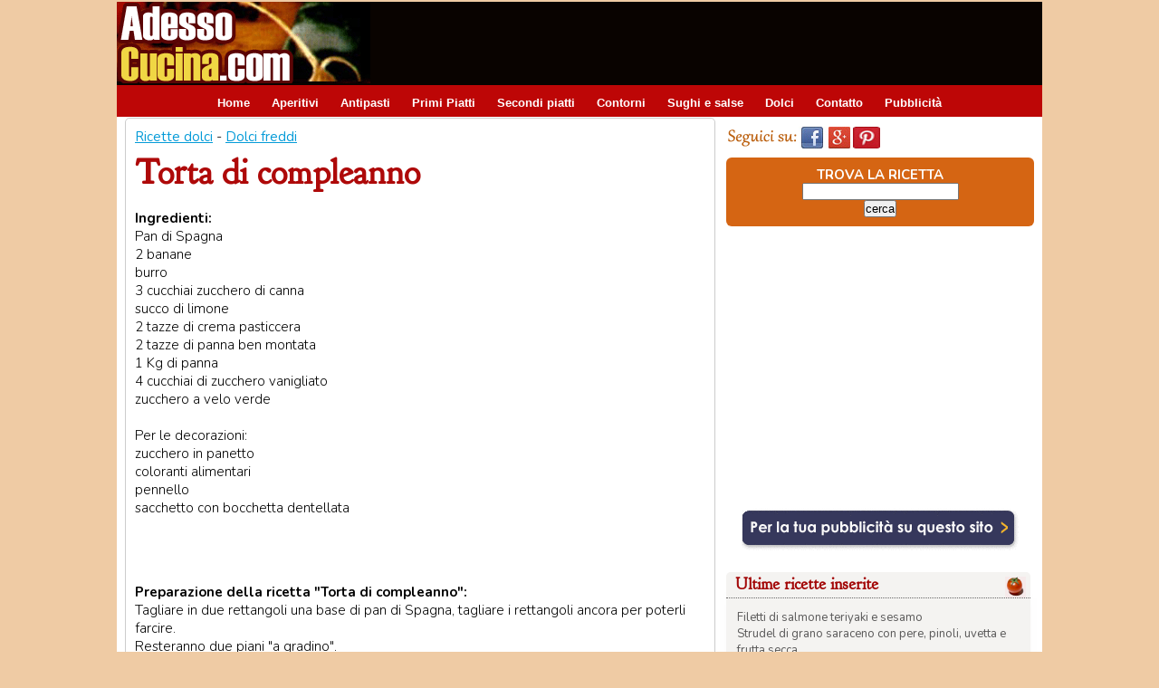

--- FILE ---
content_type: text/html; charset=utf-8
request_url: https://www.google.com/recaptcha/api2/aframe
body_size: 268
content:
<!DOCTYPE HTML><html><head><meta http-equiv="content-type" content="text/html; charset=UTF-8"></head><body><script nonce="zmp3elFF4TuDuCQP9z9kqA">/** Anti-fraud and anti-abuse applications only. See google.com/recaptcha */ try{var clients={'sodar':'https://pagead2.googlesyndication.com/pagead/sodar?'};window.addEventListener("message",function(a){try{if(a.source===window.parent){var b=JSON.parse(a.data);var c=clients[b['id']];if(c){var d=document.createElement('img');d.src=c+b['params']+'&rc='+(localStorage.getItem("rc::a")?sessionStorage.getItem("rc::b"):"");window.document.body.appendChild(d);sessionStorage.setItem("rc::e",parseInt(sessionStorage.getItem("rc::e")||0)+1);localStorage.setItem("rc::h",'1768014308416');}}}catch(b){}});window.parent.postMessage("_grecaptcha_ready", "*");}catch(b){}</script></body></html>